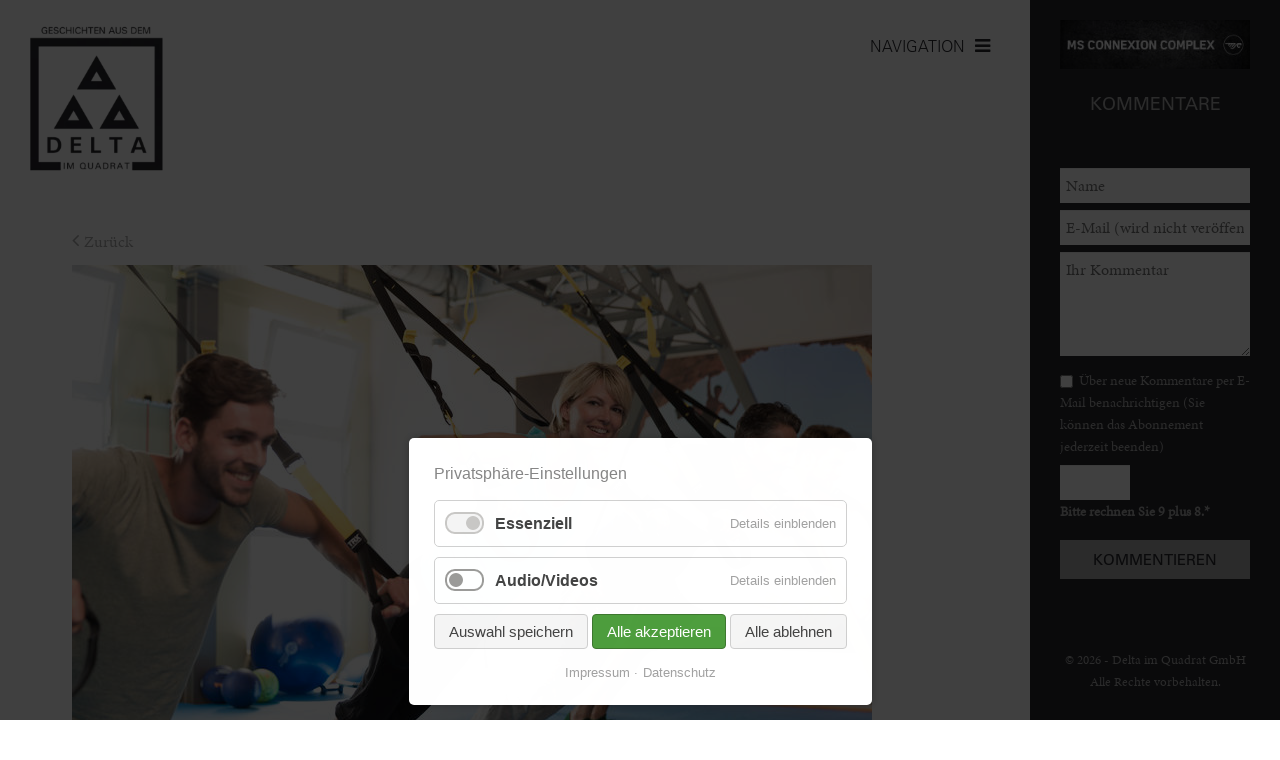

--- FILE ---
content_type: text/html; charset=UTF-8
request_url: https://www.deltaimquadrat.de/leben-im-delta-beitrag/functional-training-bei-pfitzenmeier-weil-es-funktioniert.html
body_size: 14624
content:
<!DOCTYPE html>
<html lang="de">
<head>

      <meta charset="UTF-8">
    <title>Functional Training bei Pfitzenmeier – weil es funktioniert! - Delta im Quadrat - Stadtmagazin Mannheim, Heidelberg, Ludwigshafen</title>
    <base href="https://www.deltaimquadrat.de/">

          <meta name="robots" content="index,follow">
      <meta name="description" content="Es gibt unzählige Wege seine Fitness zu trainieren. Effektive und weniger effektive. Lang- und kurzfristige. Zeitintensive und welche, die es nicht sind. Immer aber liegt das A und O in der Umsetzung, denn wer das Training immer vor sich herschiebt, der erreicht seine Ziele nie! Eine der effektivsten und gleichzeitig …">
      <meta name="generator" content="Contao Open Source CMS">
    
    
    <meta name="viewport" content="width=device-width,initial-scale=1.0">
    <style>#left{width:250px;right:250px}#right{width:250px}#container{padding-left:250px;padding-right:250px}</style>
    <link rel="stylesheet" href="assets/contao/css/reset.min.css?v=31cccc1f"><link rel="stylesheet" href="assets/contao/css/form.min.css?v=31cccc1f"><link rel="stylesheet" href="assets/contao/css/layout.min.css?v=31cccc1f"><link rel="stylesheet" href="assets/contao/css/responsive.min.css?v=31cccc1f"><link rel="stylesheet" href="bundles/contaommenu/mmenu/mmenu.css?v=f8a3ca55"><link rel="stylesheet" href="bundles/rocksolidcolumns/css/columns.css?v=cc8c62f1"><link rel="stylesheet" href="assets/swipe/css/swipe.min.css?v=93eb43ec"><link rel="stylesheet" href="bundles/contaocookiebar/styles/cookiebar_default.css?v=516ed26c"><link rel="stylesheet" href="system/modules/sharebuttons/assets/base.css?v=a2617057"><link rel="stylesheet" href="system/modules/sharebuttons/assets/simpleflat/simpleflat.css?v=a2617057"><link rel="stylesheet" href="files/cto_theme/css/delta.css?v=9e7fe5c9"><link rel="stylesheet" href="files/cto_theme/fonts/async.css?v=91554ef4"><link rel="stylesheet" href="files/cto_theme/css/font-awesome.css?v=91554ef4"><link rel="stylesheet" href="files/cto_theme/css/animate.css?v=91554ef4">        <script src="assets/jquery/js/jquery.min.js?v=2e868dd8"></script><script src="bundles/contaommenu/mmenu/mmenu.js?v=f8a3ca55"></script><script src="bundles/contaocookiebar/scripts/cookiebar.min.js?v=516ed26c"></script><script src="system/modules/sharebuttons/assets/scripts.js?v=a2617057" async></script><meta property="og:image" content="https://www.deltaimquadrat.de/files/Bilder/Artikel/Ausgabe26-2019/2nd-Model-Shooting-427-CM6P2091.jpg"><meta property="og:url" content="https://www.deltaimquadrat.de/leben-im-delta-beitrag/functional-training-bei-pfitzenmeier-weil-es-funktioniert.html"><meta property="og:type" content="article" /><meta property="og:title" content="Functional Training bei Pfitzenmeier – weil es funktioniert!"><link rel="canonical" href="https://www.deltaimquadrat.de/leben-im-delta-beitrag/functional-training-bei-pfitzenmeier-weil-es-funktioniert.html"><link rel="shortcut icon" type="image/x-icon" href="https://www.deltaimquadrat.de/share/favicon-delta-im-quadrat.ico"><link rel="apple-touch-icon" href="https://www.deltaimquadrat.de/share/favicon-apple-touch-icon-delta-im-quadrat.png"><script type='text/javascript' src='https://ads.deltaimquadrat.de/www/delivery/spcjs.php?id=1&amp;block=1&amp;blockcampaign=1&amp;target=_blank'></script>
<!-- Matomo -->
<script>
  var _paq = window._paq = window._paq || [];
  /* tracker methods like "setCustomDimension" should be called before "trackPageView" */
  _paq.push(['trackPageView']);
  _paq.push(['enableLinkTracking']);
  (function() {
    var u="//analytics.deltaimquadrat.de/";
    _paq.push(['setTrackerUrl', u+'matomo.php']);
    _paq.push(['setSiteId', '1']);
    var d=document, g=d.createElement('script'), s=d.getElementsByTagName('script')[0];
    g.async=true; g.src=u+'matomo.js'; s.parentNode.insertBefore(g,s);
  })();
</script>
<!-- End Matomo Code -->
  
</head>
<body id="top">

      
    <div id="wrapper">

                    
      
<div class="custom">
      
<div id="stickyHeader">
  <div class="inside">
    
<div class="ce_image Logo_small block">

        
  
  
<figure class="image_container">
      <a href="./" title="Delta im Quadrat">
  
  

<img src="assets/images/d/Logo_Favicon-b5ab16fd.png" width="40" height="40" alt="Delta im Quadrat">


      </a>
  
  </figure>



</div>
  

<a class="mmenulink" href="#offcanvas"><span>NAVIGATION</span></a>  </div>
</div>
  </div>

              <div id="container">

                      <main id="main">
              <div class="inside">
                


<div class="ce_image logo block">

        
  
  
<figure class="image_container" style="margin-bottom:40px;">
      <a href="./">
  
  
  <picture>
          <source srcset="assets/images/e/Logo-9812e699.webp 1x, assets/images/6/Logo-e3192b4a.webp 1.789x" type="image/webp" width="190" height="210">
    
<img src="assets/images/d/Logo-e8aa6677.png" srcset="assets/images/d/Logo-e8aa6677.png 1x, assets/images/9/Logo-875d44b3.png 1.789x" width="190" height="210" alt="" loading="lazy">

  </picture>

      </a>
  
  </figure>



</div>

<div class="mod_mmenuHtml" id="offcanvas">
  <div>

    
    <div class="ce_image logo block">

        
  
  
<figure class="image_container" style="margin-bottom:40px;">
      <a href="./">
  
  
  <picture>
          <source srcset="assets/images/e/Logo-9812e699.webp 1x, assets/images/6/Logo-e3192b4a.webp 1.789x" type="image/webp" width="190" height="210">
    
<img src="assets/images/d/Logo-e8aa6677.png" srcset="assets/images/d/Logo-e8aa6677.png 1x, assets/images/9/Logo-875d44b3.png 1.789x" width="190" height="210" alt="" loading="lazy">

  </picture>

      </a>
  
  </figure>



</div>
  

<!-- indexer::stop -->
<nav class="mod_navigation block">

  
  <a href="leben-im-delta-beitrag/functional-training-bei-pfitzenmeier-weil-es-funktioniert.html#skipNavigation14" class="invisible">Navigation überspringen</a>

  
<ul class="level_1">
            <li class="trail nav_lebenImDelta first"><a href="leben-im-delta.html" title="Leben im Delta" class="trail nav_lebenImDelta first" itemprop="url">Leben im Delta</a></li>
                <li class="nav_clubPop"><a href="pop-club-programm.html" title="Pop &amp; Club" class="nav_clubPop" itemprop="url">Pop & Club</a></li>
                <li class="nav_buehne"><a href="buehnen-programm.html" title="Bühne" class="nav_buehne" itemprop="url">Bühne</a></li>
                <li class="nav_ausstellungen"><a href="ausstellungen-in-mannheim-heidelberg-ludwigshafen.html" title="Ausstellungen" class="nav_ausstellungen" itemprop="url">Ausstellungen</a></li>
                <li class="nav_kinder"><a href="kinder-programm.html" title="Kinder" class="nav_kinder" itemprop="url">Kinder</a></li>
                <li class="nav_kalender"><a href="kalender-veranstaltungen-in-mannheim-heidelberg-ludwigshafen.html" title="Veranstaltungen in Mannheim / Heidelberg / Ludgwigshafen" class="nav_kalender" itemprop="url">Kalender</a></li>
                <li class="nav_tickets"><a href="https://deltaimquadrat.reservix.de/" title="Jetzt Tickets direkt online bestellen" class="nav_tickets" itemprop="url">Tickets kaufen</a></li>
                <li class="nav_lebenImDelta"><a href="neu-im-delta.html" title="Neu im Delta" class="nav_lebenImDelta" itemprop="url">Neu im Delta</a></li>
                <li class="nav_kontakt last"><a href="kontakt.html" title="Kontakt" class="nav_kontakt last" itemprop="url">Kontakt</a></li>
      </ul>

  <span id="skipNavigation14" class="invisible"></span>

</nav>
<!-- indexer::continue -->

<!-- indexer::stop -->
<div class="ce_form block">

  
  <form action="suchergebnis.html" method="get" enctype="application/x-www-form-urlencoded" class="search_form_delta">
    <div class="formbody">
                  
<div class="widget widget-text">
    
    
  <input type="text" name="keywords" id="ctrl_1" class="text" value="" placeholder="Suche">
</div>

  <tr class="row_1 row_last odd">
    <td class="col_0 col_first">&nbsp;</td>
    <td class="col_1 col_last">
      <div class="submit_container">
                              <input type="submit" id="ctrl_2" class="submit" value="&nbsp;">
                        </div>
    </td>
  </tr>

    </div>
  </form>

</div>
<!-- indexer::continue -->

<div class="ce_text epaperBox block">

        
  
      <h2>E-Paper</h2>
<p>Blättern Sie durch die digitale Version unseres Stadtmagazins.</p>  
      
<figure class="image_container float_below">
      <a href="https://epaper.deltaimquadrat.de/ausgabe089/" title="Öffnen Sie die digitale Version des Delta im Quadrat Ausgabe Nr. 89 als E-Paper" target="_blank" rel="noreferrer noopener">
  
  
  <picture>
          <source srcset="assets/images/f/DiQ_89_Titel_RZ-9dfdfd90.webp 1x, assets/images/9/DiQ_89_Titel_RZ-a0f8055f.webp 2x" type="image/webp" width="190" height="190">
    
<img src="assets/images/6/DiQ_89_Titel_RZ-a5e9ea4f.jpg" srcset="assets/images/6/DiQ_89_Titel_RZ-a5e9ea4f.jpg 1x, assets/images/3/DiQ_89_Titel_RZ-383d00a9.jpg 2x" width="190" height="190" alt="Delta im Quadrat Nr. 89" loading="lazy">

  </picture>

      </a>
  
  </figure>

  
  

</div>

<!-- indexer::stop -->
<nav class="mod_customnav impressum impressum block">

  
  <a href="leben-im-delta-beitrag/functional-training-bei-pfitzenmeier-weil-es-funktioniert.html#skipNavigation29" class="invisible">Navigation überspringen</a>

  
<ul class="level_1">
            <li class="first"><a href="impressum.html" title="Impressum" class="first" itemprop="url">Impressum</a></li>
                <li class="last"><a href="datenschutz.html" title="Datenschutz" class="last" itemprop="url">Datenschutz</a></li>
      </ul>

  <span id="skipNavigation29" class="invisible"></span>

</nav>
<!-- indexer::continue -->

<!-- indexer::stop -->
<div class="mod_cookiebarOpener block">

        
  
<a href="javascript:;" title="" onclick="cookiebar.show();" rel="noreferrer noopener">Privatsphäre Einstellung</a>


</div>
<!-- indexer::continue -->
  

  </div>
</div>

<a class="mmenulink" href="#offcanvas"><span>NAVIGATION</span></a>

  <div class="mod_article block" id="article-7">
    
          
<div class="mod_newsreader block">

        
   <!-- indexer::stop -->
  <p class="back  leben"><a href="javascript:history.go(-1)" title="Zurück">Zurück</a></p>
  <!-- indexer::continue -->
  <div class="articleDetail layout_full block  leben">
  

<img src="files/Bilder/Artikel/Ausgabe26-2019/2nd-Model-Shooting-427-CM6P2091.jpg" width="800" height="533" alt="">


      <p class="info">
    	<span>
    	<time datetime="2019-09-01T11:34:00+02:00">01.09.2019</time> 
    	</span>
    	<span class="newsCategory">Leben im Delta</span>
    </p>
    
  <h1>Functional Training bei Pfitzenmeier – weil es funktioniert!</h1>

  
      
      <div class="ce_text block">
      <div class="page" title="Page 28">
<div class="layoutArea">
<div class="column">
<p>Es gibt unzählige Wege seine Fitness zu trainieren. Effektive und weniger effektive. Lang- und kurzfristige. Zeitintensive und welche, die es nicht sind. Immer aber liegt das A und O in der Umsetzung, denn wer das Training immer vor sich herschiebt, der erreicht seine Ziele nie! Eine der effektivsten und gleichzeitig abwechslungsreichsten Möglichkeiten zur Steigerung der körperlichen Leistungsfähigkeit ist das Functional Training, ein zweckgemäßes und unterstützendes Training, wobei die Zweckmäßigkeitnatürlich vom jeweiligen Leistungsziel abhängt. Heißt: Der Freizeitsportler will sein selbst gestecktes Fitnessziel erreichen, der Leistungssportler möchte optimal aufseine Sportart vorbereitet sein. Egal welches Ziel der jeweilige Sportler hat, erreicht wird es beim Functional Training bewusst durch Aktivitäten, die wir aus dem Alltag kennen. Und was könnte naheliegender sein, als mit dem Einsatz des eigenen Körpergewichts zu trainieren? In den Pfitzenmeier Premium Clubs und Resorts zählenzum funktionellen Training auch die Rückenprävention sowie viele der über 1000 Kurse von TRX über Pilates bis Yoga, die wöchentlich in den verschiedenen Standortenstattfinden. In den Premium Resorts in Schwetzingen und Karlsruhe gibt es besondere Functional-Training-Highlights: den „Power Garden“ in Schwetzingen, eine Außenfläche mit unzähligen Trainingsmöglichkeiten im Functional-Bereich, und das „Power House“ in Karlsruhe. Und auch in Heidelberg im Pfitzenmeier Premium Club City Carré wurde im Zuge der 500-qm-Vergrößerung des Clubs die Functional Area erweitert, so dass Functional Training dort auf einer ganzen Etage vielseitigund abwechslungsreich praktiziert werden kann. Was heute ein Trend ist, kommt übrigens ursprünglich aus dem Rehabilitations- und Gesundheitssport, denn nach Verletzungen wurde der Bewegungsapparat durch das funktionelle Training gekräftigt und wieder alltagstauglich gemacht. Functional Training ist zur Erfolgsgeschichtegeworden – und diese ist aus den Pfitzenmeier Premium Clubs und Resort mit ihrem ganzheitlichen Konzept aus Wellness, Fitness und Gesundheit kaum noch wegzudenken! Mehr dazu erzählt uns Sean Robinson, Sportwissenschaftler und Sportlicher Leiter im Pfitzenmeier Premium Club HD, im Experten-Interview.</p>
<div class="page" title="Page 28">
<div class="layoutArea">
<div class="column">
<p>Delta im Quadrat: Herr Robinson, wie verlief denn Ihr eigener sportlicher Werdegang?</p>
<p>Sean Robinson: Nach Abitur und Zivildienst kam ich 2010 nach Heidelberg,um mich dem Studium der Sportwissenschaften mit Ausrichtung Prävention und Rehabilitation zu widmen. Dabei entschied ich mich bewusst für die Rupre- cht-Karls-Universität, weil sich mir hier die Möglichkeit bot, zusätzlich Psychologie im Nebenfach zu studieren. Parallel zum Studium durchlief ich zahlreiche Fortbildungen im Bereich Sporttherapie. Ich wollte so viel wie möglich darüber erfahren, wie ich Menschen helfen kann, die ein Problem mit dem Management ihres Bewegungs- und Ernährungsverhaltens haben. Diese Leidenschaft brachte mich schließlich zu <span style="font-size: 0.875rem;">Pfitzenmeier, wo ich seit mittlerweile fünfeinhalb Jahren als Sportliche Leitung und Personal Trainer tätig bin.</span></p>
</div>
<div class="column">
<p>DiQ: Was genau versteht man unter „Functional Training“? Gibt es eineexakte Definition?</p>
<p>SR: Eigentlich definiert sich der Begriff bereits selbst: Etwas soll funktionieren. In derRegel gehen wir dabei von Alltagsfunktionen aus. Es beginnt mit Gehen, Stehen, Sitzen, Heben, Tragen und geht weiter mit Essen, Trinken, Verdauen, Schlafen, Lernen usw. Wir gehen bei Functional Training immer von der Frage aus: „Wie kannich meine Funktion Gehen [Stehen, ...] verbessern?“. Funktionell bedeutet dabeialso möglicherweise auch, einen Biceps-Curl zu machen, wenn ich einen Tennisarm hab<span style="font-size: 0.875rem;">e und wieder am Schreibtisch meine Arbeiten verrichten möchte. Biceps-Curl ist hier aber nicht gleich Biceps-Curl! Der Selbstversuch ohne professionelle Beratung scheitert meist, denn entscheidend ist das Wie. Und dazu frage ich meinen Arzt, Physiotherapeut oder eben einen ausgebildeten Personal Trainer.</span></p>
<div class="page" title="Page 29">
<div class="layoutArea">
<div class="column">
<p>DiQ: Das war jetzt die erste Hälfte des Begriffs, nun kommt das Training hinzu...</p>
<p>SR: Ja, denn unser Ziel ist es schließlich, eine bestimmte Funktion zu erreichenoder zu verbessern. Training heißt also, etwas zu üben, was wir noch nicht können! Somit bedeutet jedes Training für sich betrachtet möglicherweise eineEnttäuschung, weil wir versuchen, einen Zielzustand zu erreichen, dies jedoch inder Trainingseinheit selbst (noch) nicht schaffen. Erst das konstante Weiterübenund ein Leistungsvergleich in regelmäßigen Kontrollen bringen die Zuversicht,dass das Training uns vorwärtsbringt. So betrachtet heißt Training neben den körperlichen Entwicklungen auch, sich in Durchhaltevermögen zu üben. Wirwerden disziplinierter und lernen, unsere Ziele besser zu fokussieren. Das sind Schlüsselqualifikationen fürs Leben!</p>
<p>DiQ: Was ist für Sie das Besondere an Functional Training und worauf kommt es an?</p>
<p>SR: Für mich bedeutet Functional Training sinnbehaftetes Training. Es gibt Menschen, die treiben Sport als Ausgleich zu ihrem anderen Leben, in dem sie sich nicht um sich und ihre Gesundheit kümmern können. Anderen ist es wichtig, ihre Figur zu verändern und attraktiver zu sein. Wieder andere nutzen die Bewegung, um Rücken- und/oder Nackenbeschwerden vorzubeugen. Es geht beim Functional Training darum, die inneren Bedürfnisse in den Vordergrund zu bringen, damit man mehr Energie hat, gesund ist, Vitalität und Lebensfreude ausstrahlt. Wer sich mit Sport schindet und die Bewegung als eine Art Bestrafung sieht, der trainiert aus meiner Sicht nicht funktionell. So jemand demotiviert sich selbst, weil er den erstenSchritt des Trainingsprozesses, die attraktive Zieldefinition, übersprungen hat.</p>
<p>DiQ: Eignet sich Functional Training für jeden oder richtet es sich explizit an eine bestimmte Zielgruppe?</p>
<p>SR: Entsprechend der Definition kann jeder, vom Baby über Teenies, Studenten, <span style="font-size: 0.875rem;">Sportler, Büroangestellte oder Bauarbeiter bis hin zu pflegebedürftigen Seniorenoder Menschen mit Behinderungen am Functional Training partizipieren. Ob eine Kniebeuge dann für einen Kugelstoßer einen weiteren Rekord oder für den Büroangestellten weniger Rückenbeschwerden bedeutet, ist dem Sinn zuzuschreiben, den wir der Kniebeuge als funktionelle Übung beimessen. Oder: Für eine Person bedeutet das Rudern Stressabbau, während die andere einfach nur Kalorien verbrennt oder weniger Medikamente gegen den Bluthochdruck nehmen möchte.</span></p>
</div>
<div class="column">
<p>DiQ: Stichwort Rudern: Was sind die besten (Fitness-)Geräte für das Functional Training?</p>
<p>SR: Mein eigenes Training basiert auf den drei Übungen Kniebeuge, Liegestütz und Klimmzug. In allen möglichen Varianten ergeben diese ein super Ganzkörpertraining. Für mich ist es wichtig, ständig meine Haltung im Auge zu haben und Stabilisatoren mitzutrainieren. Daher bevorzuge ich das Training mit dem Körpergewicht und freien Gewichten wie Hanteln, Gummibändern, Pezzibällen und Schlingentrainer. Wie bereits erwähnt bedeutet das aber nicht, dass eine Biceps-Maschine für jemand anderen nicht die beste Wahl sein könnte!</p>
<p>DiQ: Welche Trainingsmöglichkeiten gibt es bei Pfitzenmeier?</p>
<p>SR: Wer funktionell oder eben zielgerichtet trainieren möchte, dem stehenbei Pfitzenmeier alle Wege offen. Da gibt es Rückenprävention und TRX-/Schlingen- und Faszientrainings, Pilates, Yoga, Muskelaufbauprogramme und ein extra für unsere Kunden entwickeltes Ernährungskonzept. In manchen Clubs können wir Functional-Fitness-Kunden mit Highlights wie dem „Power Garden“ in Schwetzingen oder dem „Power House“ in Karlsruhe besonders glücklich machen. Hier in Heidelberg sind wir seit Neuestem besonders stolz darauf, unseren Functional-Area-Bereich aufgrund unserer Studioerweiterung noch weiter zu vergrößern und mit einem etwa 10 Meter langem Functional Rack ausstatten zu können. Wir freuen uns außerdem über ein neues Areal eigens für das Personal Training. Damit sind Millionen weitere Möglichkeiten geschaffen, mit denen wir unsere Kunden auf geradem Weg zum Erfolg führen können!</p>
</div>
</div>
</div>
</div>
</div>
</div>
</div>
</div>
</div>    </div>
      
  
  
</div>

 



</div>

<!-- indexer::stop -->
<div class="mod_sharebuttons">

    
    
<!-- indexer::stop -->
<div class="sharebuttons">
  <ul class="theme simpleflat">
                  <li><a class="facebook" href="https://www.facebook.com/sharer/sharer.php?u=https%3A%2F%2Fwww.deltaimquadrat.de%2Fleben-im-delta-beitrag%2Ffunctional-training-bei-pfitzenmeier-weil-es-funktioniert.html&amp;t=Beitrag" rel="noopener noreferrer nofollow" data-escargot-ignore title="auf Facebook teilen" onclick="return shd.open(this.href,600,300);">Facebook</a></li>
                              <li><a class="twitter" href="https://twitter.com/intent/tweet?url=https%3A%2F%2Fwww.deltaimquadrat.de%2Fleben-im-delta-beitrag%2Ffunctional-training-bei-pfitzenmeier-weil-es-funktioniert.html&amp;text=Beitrag" rel="noopener noreferrer nofollow" data-escargot-ignore title="auf Twitter teilen" onclick="return shd.open(this.href,500,260);">Twitter</a></li>
                              <li><a class="linkedin" href="https://www.linkedin.com/shareArticle?mini=true&amp;url=https%3A%2F%2Fwww.deltaimquadrat.de%2Fleben-im-delta-beitrag%2Ffunctional-training-bei-pfitzenmeier-weil-es-funktioniert.html&amp;title=Beitrag" rel="noopener noreferrer nofollow" data-escargot-ignore title="auf LinkedIn teilen" onclick="return shd.open(this.href,520,570);">LinkedIn</a></li>
                              <li><a class="xing" href="https://www.xing.com/social_plugins/share/new?sc_p=xing-share&amp;h=1&amp;url=https%3A%2F%2Fwww.deltaimquadrat.de%2Fleben-im-delta-beitrag%2Ffunctional-training-bei-pfitzenmeier-weil-es-funktioniert.html" rel="noopener noreferrer nofollow" data-escargot-ignore title="auf Xing teilen" onclick="return shd.open(this.href,460,460);">Xing</a></li>
                              <li><a class="mail" href="mailto:?subject=Website%20Empfehlung:%20Beitrag&amp;body=https%3A%2F%2Fwww.deltaimquadrat.de%2Fleben-im-delta-beitrag%2Ffunctional-training-bei-pfitzenmeier-weil-es-funktioniert.html">E-mail</a></li>
                                                    <li><a class="whatsapp" href="https://wa.me/?text=https%3A%2F%2Fwww.deltaimquadrat.de%2Fleben-im-delta-beitrag%2Ffunctional-training-bei-pfitzenmeier-weil-es-funktioniert.html" target="_blank" data-action="share/whatsapp/share" rel="noopener noreferrer nofollow" data-escargot-ignore title="über WhatsApp teilen">WhatsApp</a></li>
            
  </ul>
</div>
<!-- indexer::continue -->

</div>
<!-- indexer::continue -->
<div class="ce_divider"><hr></div>
<div class="ad-image container468"><small>WERBUNG</small>
<ins data-revive-zoneid="1" data-revive-target="_blank" data-revive-ct0="{clickurl_enc}" data-revive-block="1" data-revive-blockcampaign="1" data-revive-id="e6e458f803172eac3d0359a04122e18a"></ins>
<script async src="https://ads.deltaimquadrat.de/www/delivery/asyncjs.php"></script>
</div>
<!-- indexer::stop -->
<div class="mod_newslist block">

        
  
       
<div class="weitereNews_container layout_related arc_2 block first even  leben  image_news">

      <figure class="image_container float_above">

              <a href="leben-im-delta-beitrag/winterliches-saunieren-in-heidelberg.html" data-lightbox="" title="">
      
      
  <picture>
          <source srcset="assets/images/5/IMG_7590_800x700px-4b16bf6c.webp 1x, assets/images/a/IMG_7590_800x700px-781ba446.webp 1.241x" type="image/webp" width="320" height="280">
    
<img src="assets/images/d/IMG_7590_800x700px-a1a9f9a1.jpg" srcset="assets/images/d/IMG_7590_800x700px-a1a9f9a1.jpg 1x, assets/images/5/IMG_7590_800x700px-ffa5cc2f.jpg 1.241x" width="320" height="280" alt="" loading="lazy">

  </picture>

              </a>
      
      
    </figure>
    
  
<div class="teaser_content">

      <p class="info"><time datetime="2025-12-01T21:33:00+01:00">01.12.2025</time>   <span class="commentIcon">0</span></p>
  
	<h2><a href="leben-im-delta-beitrag/winterliches-saunieren-in-heidelberg.html" title="Den Artikel lesen: Winterliches Saunieren in Heidelberg">Winterliches Saunieren in Heidelberg</a></h2>


	
	
	<div class="teaser">
		
	Für alle, die etwas für ihre Gesundheit tun möchten, stehen die Saunen der Heidelberger Hallenbäder offen. Im Rohrbacher Hallenbad Hasenleiser gibt... 

	<span class="moreIcon"><a href="leben-im-delta-beitrag/winterliches-saunieren-in-heidelberg.html"></a></span>
	</div>
	
	

	</div>
</div>
 
<div class="weitereNews_container layout_related arc_2 block odd  leben  image_news">

      <figure class="image_container float_above">

              <a href="leben-im-delta-beitrag/die-kunst-des-saunierens.html" data-lightbox="" title="">
      
      
  <picture>
          <source srcset="assets/images/5/3rd-Model-Shooting-37-CM6P5816-c6fac748.webp" type="image/webp" width="312" height="273">
    
<img src="assets/images/7/3rd-Model-Shooting-37-CM6P5816-0828c008.jpg" width="312" height="273" alt="" loading="lazy">

  </picture>

              </a>
      
      
    </figure>
    
  
<div class="teaser_content">

      <p class="info"><time datetime="2025-12-01T21:30:00+01:00">01.12.2025</time>   <span class="commentIcon">0</span></p>
  
	<h2><a href="leben-im-delta-beitrag/die-kunst-des-saunierens.html" title="Den Artikel lesen: DIE KUNST DES SAUNIERENS">DIE KUNST DES SAUNIERENS</a></h2>


	
	
	<div class="teaser">
		
	In der kalten Jahreszeit zieht es viele in die kuschelige Wärme einer Sauna. Die heißen Temperaturen heizen dem Körper nicht nur richtig ein, ein... 

	<span class="moreIcon"><a href="leben-im-delta-beitrag/die-kunst-des-saunierens.html"></a></span>
	</div>
	
	

	</div>
</div>
 
<div class="weitereNews_container layout_related arc_2 block even  leben  image_news">

      <figure class="image_container float_above">

              <a href="leben-im-delta-beitrag/tadim-pide-salonu-heisser-geheimtipp-fuer-suppenliebhaber.html" data-lightbox="" title="">
      
      
  <picture>
          <source srcset="assets/images/a/IMG_20251105_140418-9c7a2ab0.webp 1x, assets/images/2/IMG_20251105_140418-927a74ab.webp 1.5x, assets/images/5/IMG_20251105_140418-720463a6.webp 2x" type="image/webp" width="320" height="280">
    
<img src="assets/images/8/IMG_20251105_140418-bc9e16f4.jpg" srcset="assets/images/8/IMG_20251105_140418-bc9e16f4.jpg 1x, assets/images/4/IMG_20251105_140418-6a55806d.jpg 1.5x, assets/images/1/IMG_20251105_140418-2475c192.jpg 2x" width="320" height="280" alt="" loading="lazy">

  </picture>

              </a>
      
      
    </figure>
    
  
<div class="teaser_content">

      <p class="info"><time datetime="2025-12-01T21:08:00+01:00">01.12.2025</time>   <span class="commentIcon">0</span></p>
  
	<h2><a href="leben-im-delta-beitrag/tadim-pide-salonu-heisser-geheimtipp-fuer-suppenliebhaber.html" title="Den Artikel lesen: Tadim Pide Salonu – heißer Geheimtipp für Suppenliebhaber">Tadim Pide Salonu – heißer Geheimtipp für Suppenliebhaber</a></h2>


	
	
	<div class="teaser">
		
	Wer ins Tadim Pide Salonu nur wegen der bekannten Pide kommt, verpasst das eigentlich Besondere des Hauses: die Suppen. In der unscheinbaren... 

	<span class="moreIcon"><a href="leben-im-delta-beitrag/tadim-pide-salonu-heisser-geheimtipp-fuer-suppenliebhaber.html"></a></span>
	</div>
	
	

	</div>
</div>
 
<div class="weitereNews_container layout_related arc_2 block odd  leben  image_news">

      <figure class="image_container float_above">

              <a href="leben-im-delta-beitrag/reiwa-zwischen-tradition-und-moderne.html" data-lightbox="" title="">
      
      
  <picture>
          <source srcset="assets/images/4/IMG_1640-41bfb751.webp 1x, assets/images/9/IMG_1640-775b90e9.webp 1.5x, assets/images/2/IMG_1640-47911dd9.webp 2x" type="image/webp" width="320" height="280">
    
<img src="assets/images/4/IMG_1640-b897ab06.jpg" srcset="assets/images/4/IMG_1640-b897ab06.jpg 1x, assets/images/d/IMG_1640-14ab2fa0.jpg 1.5x, assets/images/2/IMG_1640-8790897f.jpg 2x" width="320" height="280" alt="" loading="lazy">

  </picture>

              </a>
      
      
    </figure>
    
  
<div class="teaser_content">

      <p class="info"><time datetime="2025-12-01T21:07:00+01:00">01.12.2025</time>   <span class="commentIcon">0</span></p>
  
	<h2><a href="leben-im-delta-beitrag/reiwa-zwischen-tradition-und-moderne.html" title="Den Artikel lesen: Reiwa – zwischen Tradition und Moderne">Reiwa – zwischen Tradition und Moderne</a></h2>


	
	
	<div class="teaser">
		
	Wer im Delta Lust auf japanische Küche hat, sollte das Reiwa in Ludwigshafen auf dem Radar haben. Hier treffen authentische Ramen, kleine... 

	<span class="moreIcon"><a href="leben-im-delta-beitrag/reiwa-zwischen-tradition-und-moderne.html"></a></span>
	</div>
	
	

	</div>
</div>
 
<div class="weitereNews_container layout_related arc_2 block even  leben  image_news">

      <figure class="image_container float_above">

              <a href="leben-im-delta-beitrag/min-ramen-bars.html" data-lightbox="" title="">
      
      
  <picture>
          <source srcset="assets/images/d/IMG_1545-c497b918.webp 1x, assets/images/7/IMG_1545-d7422be1.webp 1.5x, assets/images/d/IMG_1545-9236cad2.webp 2x" type="image/webp" width="320" height="280">
    
<img src="assets/images/5/IMG_1545-e4b7cb67.jpg" srcset="assets/images/5/IMG_1545-e4b7cb67.jpg 1x, assets/images/f/IMG_1545-4bfaa09e.jpg 1.5x, assets/images/2/IMG_1545-f27d2756.jpg 2x" width="320" height="280" alt="" loading="lazy">

  </picture>

              </a>
      
      
    </figure>
    
  
<div class="teaser_content">

      <p class="info"><time datetime="2025-12-01T21:05:00+01:00">01.12.2025</time>   <span class="commentIcon">0</span></p>
  
	<h2><a href="leben-im-delta-beitrag/min-ramen-bars.html" title="Den Artikel lesen: Min Ramen Bars">Min Ramen Bars</a></h2>


	
	
	<div class="teaser">
		
	Ramen sind trotz ihrer chinesischen Wurzeln heute ein klassisch japanisches Gericht. Die beiden Min Ramen Bars in Heidelberg und Mannheim haben schon... 

	<span class="moreIcon"><a href="leben-im-delta-beitrag/min-ramen-bars.html"></a></span>
	</div>
	
	

	</div>
</div>
 
<div class="weitereNews_container layout_related arc_2 block odd  leben  image_news">

      <figure class="image_container float_above">

              <a href="leben-im-delta-beitrag/stadtwerke-heidelberg-alles-kompakt-in-einer-app.html" data-lightbox="" title="">
      
      
  <picture>
          <source srcset="assets/images/b/SWH_SocialMedia_Appventskalender-2025_1350x1080px_rz2-6d6362f6.webp 1x, assets/images/4/SWH_SocialMedia_Appventskalender-2025_1350x1080px_rz2-a1f80df9.webp 1.428x" type="image/webp" width="320" height="280">
    
<img src="assets/images/c/SWH_SocialMedia_Appventskalender-2025_1350x1080px_rz2-8ed45566.jpg" srcset="assets/images/c/SWH_SocialMedia_Appventskalender-2025_1350x1080px_rz2-8ed45566.jpg 1x, assets/images/a/SWH_SocialMedia_Appventskalender-2025_1350x1080px_rz2-4bb36f4b.jpg 1.428x" width="320" height="280" alt="" loading="lazy">

  </picture>

              </a>
      
      
    </figure>
    
  
<div class="teaser_content">

      <p class="info"><time datetime="2025-12-01T21:03:00+01:00">01.12.2025</time>   <span class="commentIcon">0</span></p>
  
	<h2><a href="leben-im-delta-beitrag/stadtwerke-heidelberg-alles-kompakt-in-einer-app.html" title="Den Artikel lesen: Stadtwerke Heidelberg: Alles kompakt in einer App">Stadtwerke Heidelberg: Alles kompakt in einer App</a></h2>


	
	
	<div class="teaser">
		
	Die Stadtwerke Heidelberg App „für dich“ bündelt alle wichtigen Informationen rund um Energie, Wasser und Mobilität an einem Ort. Sie bietet einen... 

	<span class="moreIcon"><a href="leben-im-delta-beitrag/stadtwerke-heidelberg-alles-kompakt-in-einer-app.html"></a></span>
	</div>
	
	

	</div>
</div>
 
<div class="weitereNews_container layout_related arc_2 block even  leben  image_news">

      <figure class="image_container float_above">

              <a href="leben-im-delta-beitrag/ue-50-spezial-spracherkennung-und-assistenten.html" data-lightbox="" title="">
      
      
  <picture>
          <source srcset="assets/images/5/MeMi_Spracherkennung_ChatGPT_Image_20._Mai_2025%2C_09_25_42-cc53ad87.webp 1x, assets/images/9/MeMi_Spracherkennung_ChatGPT_Image_20._Mai_2025%2C_09_25_42-207a3d5a.webp 1.5x, assets/images/c/MeMi_Spracherkennung_ChatGPT_Image_20._Mai_2025%2C_09_25_42-daf29724.webp 2x" type="image/webp" width="320" height="280">
    
<img src="assets/images/4/MeMi_Spracherkennung_ChatGPT_Image_20._Mai_2025%2C_09_25_42-90e5db7e.jpg" srcset="assets/images/4/MeMi_Spracherkennung_ChatGPT_Image_20._Mai_2025%2C_09_25_42-90e5db7e.jpg 1x, assets/images/d/MeMi_Spracherkennung_ChatGPT_Image_20._Mai_2025%2C_09_25_42-d591f6df.jpg 1.5x, assets/images/7/MeMi_Spracherkennung_ChatGPT_Image_20._Mai_2025%2C_09_25_42-305dd83f.jpg 2x" width="320" height="280" alt="" loading="lazy">

  </picture>

              </a>
      
      
    </figure>
    
  
<div class="teaser_content">

      <p class="info"><time datetime="2025-12-01T21:00:00+01:00">01.12.2025</time>   <span class="commentIcon">0</span></p>
  
	<h2><a href="leben-im-delta-beitrag/ue-50-spezial-spracherkennung-und-assistenten.html" title="Den Artikel lesen: Ü-50-Spezial: Spracherkennung und Assistenten">Ü-50-Spezial: Spracherkennung und Assistenten</a></h2>


	
	
	<div class="teaser">
		
	Digitale Sprachassistenten wie Siri, Alexa oder Google Assistant gewinnen zunehmend an Bedeutung im Alltag. Doch welche Funktionen bieten diese... 

	<span class="moreIcon"><a href="leben-im-delta-beitrag/ue-50-spezial-spracherkennung-und-assistenten.html"></a></span>
	</div>
	
	

	</div>
</div>
 
<div class="weitereNews_container layout_related arc_2 block featured last odd  leben  highlight image_news">

      <figure class="image_container float_above">

              <a href="leben-im-delta-beitrag/weihnachtliches-treiben-am-wasserturm.html" data-lightbox="" title="">
      
      
  <picture>
          <source srcset="assets/images/1/Mannheimer_Weihnachtsmarkt_2024_001_CB_5H5A1762-be18ae6b.webp 1x, assets/images/9/Mannheimer_Weihnachtsmarkt_2024_001_CB_5H5A1762-1afed0ce.webp 1.5x, assets/images/e/Mannheimer_Weihnachtsmarkt_2024_001_CB_5H5A1762-0b0f50d7.webp 2x" type="image/webp" width="320" height="280">
    
<img src="assets/images/5/Mannheimer_Weihnachtsmarkt_2024_001_CB_5H5A1762-81f8b740.jpg" srcset="assets/images/5/Mannheimer_Weihnachtsmarkt_2024_001_CB_5H5A1762-81f8b740.jpg 1x, assets/images/0/Mannheimer_Weihnachtsmarkt_2024_001_CB_5H5A1762-116688a3.jpg 1.5x, assets/images/6/Mannheimer_Weihnachtsmarkt_2024_001_CB_5H5A1762-a08a0676.jpg 2x" width="320" height="280" alt="" loading="lazy">

  </picture>

              </a>
      
      
    </figure>
    
  
<div class="teaser_content">

      <p class="info"><time datetime="2025-12-01T18:54:00+01:00">01.12.2025</time>   <span class="commentIcon">0</span></p>
  
	<h2><a href="leben-im-delta-beitrag/weihnachtliches-treiben-am-wasserturm.html" title="Den Artikel lesen: Weihnachtliches Treiben am Wasserturm">Weihnachtliches Treiben am Wasserturm</a></h2>


	
	
	<div class="teaser">
		
	Schon am 24. November öffnete der Mannheimer Weihnachtsmarkt am Wasserturm seine rund 160 Hütten und Attraktionen. Besucherinnen und Besucher dürfen... 

	<span class="moreIcon"><a href="leben-im-delta-beitrag/weihnachtliches-treiben-am-wasserturm.html"></a></span>
	</div>
	
	

	</div>
</div>
    
      

</div>
<!-- indexer::continue -->
    
      </div>


<!-- indexer::stop -->
<div class="mod_visitors_fe_invisible mod_visitors block">

        
      <!-- Template for "only counting", no display in Frontend. -->
        <span class="visitor_count invisible"><!-- not counted --></span>
    <script>
    document.addEventListener('DOMContentLoaded', function () {
        var iWidth  = window.innerWidth  || (window.document.documentElement.clientWidth  || window.document.body.clientWidth); 
        var iHeight = window.innerHeight || (window.document.documentElement.clientHeight || window.document.body.clientHeight);
        var sWidth  = screen.width;
        var sHeight = screen.height;
        var visitorurl = 'visitors/scco?vcid=1&scrw='+sWidth+'&scrh='+sHeight+'&scriw='+iWidth+'&scrih='+iHeight+'';
        try {
            fetch( visitorurl, { method: 'GET' , headers: { 'X-Requested-With': 'XMLHttpRequest', } } )
            .catch( error => console.error('error:', error) );
        } catch (r) {
            return;
        }
        
    });
    </script>
    

</div>
<!-- indexer::continue -->
              </div>
                          </main>
          
                                    <aside id="left">
                <div class="inside">
                  
<div class="ce_image logo block">

        
  
  
<figure class="image_container" style="margin-bottom:40px;">
      <a href="./">
  
  
  <picture>
          <source srcset="assets/images/e/Logo-9812e699.webp 1x, assets/images/6/Logo-e3192b4a.webp 1.789x" type="image/webp" width="190" height="210">
    
<img src="assets/images/d/Logo-e8aa6677.png" srcset="assets/images/d/Logo-e8aa6677.png 1x, assets/images/9/Logo-875d44b3.png 1.789x" width="190" height="210" alt="" loading="lazy">

  </picture>

      </a>
  
  </figure>



</div>
  

<!-- indexer::stop -->
<nav class="mod_navigation block">

  
  <a href="leben-im-delta-beitrag/functional-training-bei-pfitzenmeier-weil-es-funktioniert.html#skipNavigation14" class="invisible">Navigation überspringen</a>

  
<ul class="level_1">
            <li class="trail nav_lebenImDelta first"><a href="leben-im-delta.html" title="Leben im Delta" class="trail nav_lebenImDelta first" itemprop="url">Leben im Delta</a></li>
                <li class="nav_clubPop"><a href="pop-club-programm.html" title="Pop &amp; Club" class="nav_clubPop" itemprop="url">Pop & Club</a></li>
                <li class="nav_buehne"><a href="buehnen-programm.html" title="Bühne" class="nav_buehne" itemprop="url">Bühne</a></li>
                <li class="nav_ausstellungen"><a href="ausstellungen-in-mannheim-heidelberg-ludwigshafen.html" title="Ausstellungen" class="nav_ausstellungen" itemprop="url">Ausstellungen</a></li>
                <li class="nav_kinder"><a href="kinder-programm.html" title="Kinder" class="nav_kinder" itemprop="url">Kinder</a></li>
                <li class="nav_kalender"><a href="kalender-veranstaltungen-in-mannheim-heidelberg-ludwigshafen.html" title="Veranstaltungen in Mannheim / Heidelberg / Ludgwigshafen" class="nav_kalender" itemprop="url">Kalender</a></li>
                <li class="nav_tickets"><a href="https://deltaimquadrat.reservix.de/" title="Jetzt Tickets direkt online bestellen" class="nav_tickets" itemprop="url">Tickets kaufen</a></li>
                <li class="nav_lebenImDelta"><a href="neu-im-delta.html" title="Neu im Delta" class="nav_lebenImDelta" itemprop="url">Neu im Delta</a></li>
                <li class="nav_kontakt last"><a href="kontakt.html" title="Kontakt" class="nav_kontakt last" itemprop="url">Kontakt</a></li>
      </ul>

  <span id="skipNavigation14" class="invisible"></span>

</nav>
<!-- indexer::continue -->

<!-- indexer::stop -->
<div class="ce_form block">

  
  <form action="suchergebnis.html" method="get" enctype="application/x-www-form-urlencoded" class="search_form_delta">
    <div class="formbody">
                  
<div class="widget widget-text">
    
    
  <input type="text" name="keywords" id="ctrl_1" class="text" value="" placeholder="Suche">
</div>

  <tr class="row_1 row_last odd">
    <td class="col_0 col_first">&nbsp;</td>
    <td class="col_1 col_last">
      <div class="submit_container">
                              <input type="submit" id="ctrl_2" class="submit" value="&nbsp;">
                        </div>
    </td>
  </tr>

    </div>
  </form>

</div>
<!-- indexer::continue -->

<div class="ce_text epaperBox block">

        
  
      <h2>E-Paper</h2>
<p>Blättern Sie durch die digitale Version unseres Stadtmagazins.</p>  
      
<figure class="image_container float_below">
      <a href="https://epaper.deltaimquadrat.de/ausgabe089/" title="Öffnen Sie die digitale Version des Delta im Quadrat Ausgabe Nr. 89 als E-Paper" target="_blank" rel="noreferrer noopener">
  
  
  <picture>
          <source srcset="assets/images/f/DiQ_89_Titel_RZ-9dfdfd90.webp 1x, assets/images/9/DiQ_89_Titel_RZ-a0f8055f.webp 2x" type="image/webp" width="190" height="190">
    
<img src="assets/images/6/DiQ_89_Titel_RZ-a5e9ea4f.jpg" srcset="assets/images/6/DiQ_89_Titel_RZ-a5e9ea4f.jpg 1x, assets/images/3/DiQ_89_Titel_RZ-383d00a9.jpg 2x" width="190" height="190" alt="Delta im Quadrat Nr. 89" loading="lazy">

  </picture>

      </a>
  
  </figure>

  
  

</div>

<!-- indexer::stop -->
<nav class="mod_customnav impressum impressum block">

  
  <a href="leben-im-delta-beitrag/functional-training-bei-pfitzenmeier-weil-es-funktioniert.html#skipNavigation29" class="invisible">Navigation überspringen</a>

  
<ul class="level_1">
            <li class="first"><a href="impressum.html" title="Impressum" class="first" itemprop="url">Impressum</a></li>
                <li class="last"><a href="datenschutz.html" title="Datenschutz" class="last" itemprop="url">Datenschutz</a></li>
      </ul>

  <span id="skipNavigation29" class="invisible"></span>

</nav>
<!-- indexer::continue -->

<!-- indexer::stop -->
<div class="mod_cookiebarOpener block">

        
  
<a href="javascript:;" title="" onclick="cookiebar.show();" rel="noreferrer noopener">Privatsphäre Einstellung</a>


</div>
<!-- indexer::continue -->
  
                </div>
              </aside>
                      
                                    <aside id="right">
                <div class="inside">
                  


  <div class="mod_article block" id="article-36">
    
          <!-- indexer::stop -->
<aside id="bmid77" title="banner_bmid77" class="mod_banner block">
	<figure class="banner_wrap" itemscope itemtype="http://schema.org/ImageObject">
	    <div class="banner_image" id="banner_5">
	        <a href="bbfebanner/banclicks/bid/5"  target="_blank" title="" itemprop="contentUrl">	        

<img src="assets/images/2/733a8dbed4cdcdc0ce49d939eb9ac1e9-6f0ab49c.jpg" width="234" height="60" alt="MS Connexion Complex">

	        </a>	    </div>
	</figure>
</aside>
<!-- indexer::continue -->


<div class="ce_text block">

        
  
      <h2>Kommentare</h2>  
  
  

</div>

<div class="mod_newsreader block">

        
  
  

      <div class="ce_comments block">
     
                  
<!-- indexer::stop -->
<div class="form writeYourComment">
            <form id="com_tl_news_1718" method="post">
        <div class="formbody">
          <input type="hidden" name="FORM_SUBMIT" value="com_tl_news_1718">
          <input type="hidden" name="REQUEST_TOKEN" value="">
          <div class="widget">
            <input type="text" name="name" id="ctrl_name_1718" class="text mandatory" value="" required maxlength="64" placeholder="Name">          </div>
          <div class="widget">
          	<input type="email" name="email" id="ctrl_email_1718" class="text mandatory" value="" required maxlength="255" placeholder="E-Mail (wird nicht veröffentlicht)*">            
          </div>
      
          <div class="widget">
          	<textarea name="comment" id="ctrl_comment_1718" class="textarea mandatory" rows="4" cols="40" required placeholder="Ihr Kommentar"></textarea>          	
          </div>
          <div class="widget newComment_MailInfo">
            <fieldset id="ctrl_notify_1718" class="checkbox_container"><input type="hidden" name="notify" value=""><span><input type="checkbox" name="notify" id="opt_notify_1718_0" class="checkbox" value="1"> <label id="lbl_notify_1718_0" for="opt_notify_1718_0">Über neue Kommentare per E-Mail benachrichtigen (Sie können das Abonnement jederzeit beenden)</label></span> </fieldset>          </div>
                          <div class="widget securityQuestion">
            	<input type="text" name="captcha_captcha" id="ctrl_captcha_1718" class="captcha mandatory" value="" aria-describedby="captcha_text_captcha_1718" maxlength="2" required>              
              <label for="ctrl_captcha"><span id="captcha_text_captcha_1718" class="captcha_text">&#66;&#x69;&#116;&#x74;&#101;&#x20;&#114;&#x65;&#99;&#x68;&#110;&#x65;&#110;&#x20;&#83;&#x69;&#101;&#x20;&#57;&#x20;&#112;&#x6C;&#117;&#x73;&#32;&#x38;&#46;</span><span class="mandatory">*</span></label>
              
            </div>
                    <div class="submit_container">
            <input type="submit" class="submit" value="Kommentieren">
          </div>
        </div>
      </form>
      </div>
<!-- indexer::continue -->
    </div>
  

</div>
    
      </div>


<div class="ce_text copyright block">

        
  
      <p class="copyright" style="text-align: center;">© 2026&nbsp;- Delta im Quadrat GmbH<br>Alle Rechte vorbehalten.</p>  
  
  

</div>
  
                </div>
              </aside>
                      
        </div>
      
      
                    
    </div>

      
  <script>
    (function ($) {
        $(document).ready(function () {
            if (typeof ContaoNewsInfiniteScroll === 'function') {
                /**
                 * Generate the ContaoNewsInfiniteScroll object
                 * requires news_infinite_scroll.js
                 * @type {ContaoNewsInfiniteScroll}
                 */
                new ContaoNewsInfiniteScroll({
                    // CSS selector: Append loaded items to this container
                    newsContainer: '.mod_newslist_infinite_scroll',
                    // CSS selector: Default to $(window)
                    scrollContainer: $(window),
                    // CSS selector: Pagination next (<nav class="pagination block"><ul><li class="next"><a href="newslist.html?page_n343=2" class="next" title="Gehe zu Seite 2">Vorwärts</a></li></ul></nav>)
                    paginationNextLink: '.pagination .next > a.next',
                    // CSS selector: Pagination last (<nav class="pagination block"><ul><li class="last"><a href="newslist.html?page_n343=44" class="last" title="Gehe zu Seite 44">Ende</a></li></ul></nav>)
                    paginationLastLink: '.pagination .last > a.last',
                    // When set to true, this will disable infinite scrolling and start firing ajax requests on domready with an interval of 3s
                    loadAllOnDomready: false,
                    // Use a "load more button" (Preserve the accessibility of the footer)
                    // !!!! Important Set loadMoreButton to false, if you want to autoload items
                    loadMoreButton: true,
                    // Load more button markup
                    loadMoreButtonMarkup: '<div class="inf-scr-load-more-btn-container text-center"><button class="btn btn-primary w-100">Weitere Beiträge laden</button></div>',
                    // CSS selector: When you scroll and the window has reached the anchor point, requests will start
                    anchorPoint: '.mod_newslist_infinite_scroll',
                    // Distance in px from the top of the anchorPoint
                    bottomPixels: 100,
                    // Integer: Fading time for appending news items
                    fadeInTime: 400,
                    // HTML: Show this message during the loading process
                    loadingInProcessContainer: '<div class="inf-scr-loading-in-process-container text-center"><i class="fa fa-5x fa-spinner fa-spin"></i><br><br>Lade...</em></div>',

                    // Callbacks
                    /**
                     *
                     * @param instance
                     * @return bool
                     */
                    onInitialize: function (instance) {
                        // Hide pagination
                        $(instance.getOption('newsContainer') + ' .pagination').hide();

                        // Return false to abort initialization
                        return true;
                    },

                    /**
                     *
                     * @param instance
                     */
                    onXHRStart: function (instance) {
                        // Do some actions
                    },

                    /**
                     *
                     * @param html
                     * @param instance
                     * @param xhr
                     * @returns string
                     */
                    onXHRComplete: function (html, instance, xhr) {
                        // Do some actions
                        return html;
                    },

                    /**
                     *
                     * @param instance
                     * @param xhr
                     */
                    onXHRFail: function (instance, xhr) {
                        console.error('No response from server with address: ' + instance.currentUrl);
                        console.error('Status code: ' + xhr.status);
                    },

                    /**
                     *
                     * @param instance
                     * @param xhr
                     */
                    onBeforeAppendCallback: function (instance, xhr) {
                        // Do some actions
                        if (instance.response === '') {
                            //instance.response = '<div><h1>Hello world</h1></div>';
                        }
                    },

                    /**
                     *
                     * @param instance
                     * @param xhr
                     */
                    onAppendCallback: function (instance, xhr) {
                        // Do some actions
                    }
                });
            }
        });
    }(jQuery));
</script>
<script type="text/javascript">
    /*
    $(document).ready(function(){
     $(function(){
                //$('.mod_news_coming .grid-item').css('opacity','0')
                //$('.mod_article .layout_related .image_container').css('opacity','0')
                function onScrollInit( items, trigger ) {
                    items.each( function() {
                    var osElement = $(this),
                        //osAnimationClass = osElement.attr('data-os-animation'),
                        osAnimationClass = 'fadeIn',
                        osAnimationDelay = '0.2s';
                        //osAnimationDelay = osElement.attr('data-os-animation-delay');

                        osElement.css({
                            '-webkit-animation-delay':  osAnimationDelay,
                            '-moz-animation-delay':     osAnimationDelay,
                            'animation-delay':          osAnimationDelay
                        });

                        var osTrigger = ( trigger ) ? trigger : osElement;

                        osTrigger.waypoint(function() {
                            osElement.addClass('animated').addClass(osAnimationClass);
                            },{
                                triggerOnce: true,
                                offset: '90%'
                        });
                    });
                }

                onScrollInit( $('.mod_news_coming .grid-item')  );
                onScrollInit( $('.mod_article .layout_related .image_container')  );

    });
    });
    */
</script>


<script type="text/javascript">
    $(document).ready(function () {

        $(window).scroll(function () {
            var scroll = $(window).scrollTop();

            if (scroll >= 150) {
                $("#stickyHeader").addClass("scrolled");

            } else {
                $("#stickyHeader").removeClass("scrolled");

            }
            if (scroll >= 320) {
                $("#werbung").addClass("scrolled");

            } else {
                $("#werbung").removeClass("scrolled");

            }
            if (scroll >= 860) {
                $("#werbung-start").addClass("scrolled");

            } else {
                $("#werbung-start").removeClass("scrolled");

            }
        });


    });
</script>

<script type="text/javascript">
    $(window).load(function () {
        var container = jQuery('.rasterDarstellung');
        container.isotope({
            itemSelector: '.grid-item',
            //layoutMode: 'masonryColumnShift',
            resizable: true,
            masonry: {}
        });
    });
    jQuery(window).smartresize(function () {
        container.isotope({});
    });

</script>
<script>
    jQuery(document).ready(function () {
        setTimeout(function () {

            jQuery('.rasterDarstellung').isotope({});
            //console.log("da");

        }, 500);
    });

    $(function () {
        $('input[type="url"]').on('blur', function () {
            var string = $(this).val();
            if (!string.match(/^https?:/) && string.length) {
                string = "http://" + string;
                $(this).val(string)
            }
        });
    });

</script>
<script src="assets/swipe/js/swipe.min.js?v=2.2.1"></script>
<script>
  (function() {
    var e = document.querySelectorAll('.content-slider, .slider-control'), c, i;
    for (i=0; i<e.length; i+=2) {
      c = e[i].getAttribute('data-config').split(',');
      new Swipe(e[i], {
        // Put custom options here
        'auto': parseInt(c[0]),
        'speed': parseInt(c[1]),
        'startSlide': parseInt(c[2]),
        'continuous': parseInt(c[3]),
        'menu': e[i+1]
      });
    }
  })();
</script>

<script>
  (function() {
    var p = document.querySelector('p.error') || document.querySelector('p.confirm');
    if (p) {
      p.scrollIntoView();
    }
  })();
</script>
<script>
    document.addEventListener(
        "DOMContentLoaded", function () {
            const menu = document.querySelector('#offcanvas');
            if (null !== menu && 0 === menu.querySelectorAll('li.active').length) {
                const trails = menu.querySelectorAll('li.trail');
                if (0 < trails.length) {
                    trails.item(trails.length - 1).classList.add('active');
                }
            }
            new Mmenu('#offcanvas', {"navbar":{"title":"Men\u00fc"},"offCanvas":{"position":"left-front"},"theme":"light"}, {"classNames":{"selected":"active"},"offCanvas":{"page":{"selector":"#wrapper"}}});
        }
    );
</script>
<script src="files/cto_theme/js/isotope.pkgd.min.js?v=91554ef4"></script><script src="files/cto_theme/js/jquery.waypoints.min.js?v=91554ef4"></script><script src="files/cto_theme/js/masonry.pkgd.min.js?v=91554ef4"></script>  <script type="application/ld+json">
{
    "@context": "https:\/\/schema.org",
    "@graph": [
        {
            "@type": "WebPage"
        }
    ]
}
</script>
<script type="application/ld+json">
{
    "@context": "https:\/\/schema.contao.org",
    "@graph": [
        {
            "@type": "Page",
            "fePreview": false,
            "groups": [],
            "noSearch": false,
            "pageId": 9,
            "protected": false,
            "title": "Functional Training bei Pfitzenmeier – weil es funktioniert!"
        }
    ]
}
</script><!-- indexer::stop -->
<div  class="contao-cookiebar cookiebar_default_deny cc-bottom cc-blocked" role="complementary" aria-describedby="cookiebar-desc" data-nosnippet>
    <div class="cc-inner" aria-live="assertive" role="alert">
        <div id="cookiebar-desc" class="cc-head">
                            <p>Privatsphäre-Einstellungen</p>                    </div>

        <div class="cc-groups">
                                                <div class="cc-group">
                                                    <input type="checkbox" name="group[]" id="g1" value="1" data-toggle-cookies disabled checked>
                                                <label for="g1" class="group">Essenziell</label>
                        <button class="cc-detail-btn" data-toggle-group>
                            <span>Details einblenden</span>
                            <span>Details ausblenden</span>
                        </button>
                        <div class="cc-cookies toggle-group">
                                                                                        <div class="cc-cookie">
                                    <input type="checkbox" name="cookie[]" id="c2" value="2" disabled checked>
                                    <label for="c2" class="cookie">Contao HTTPS CSRF Token</label>
                                    <p>Schützt vor Cross-Site-Request-Forgery Angriffen.</p>                                                                            <div class="cc-cookie-info">
                                                                                                                                        <div><span>Speicherdauer:</span> Dieses Cookie bleibt nur für die aktuelle Browsersitzung bestehen.</div>
                                                                                                                                </div>
                                                                                                        </div>
                                                            <div class="cc-cookie">
                                    <input type="checkbox" name="cookie[]" id="c3" value="3" disabled checked>
                                    <label for="c3" class="cookie">PHP SESSION ID</label>
                                    <p>Speichert die aktuelle PHP-Session.</p>                                                                            <div class="cc-cookie-info">
                                                                                                                                        <div><span>Speicherdauer:</span> Dieses Cookie bleibt nur für die aktuelle Browsersitzung bestehen.</div>
                                                                                                                                </div>
                                                                                                        </div>
                                                    </div>
                    </div>
                                    <div class="cc-group">
                                                    <input type="checkbox" name="group[]" id="g2" value="2" data-toggle-cookies>
                                                <label for="g2" class="group">Audio/Videos</label>
                        <button class="cc-detail-btn" data-toggle-group>
                            <span>Details einblenden</span>
                            <span>Details ausblenden</span>
                        </button>
                        <div class="cc-cookies toggle-group">
                                                                                        <div class="cc-cookie">
                                    <input type="checkbox" name="cookie[]" id="c4" value="4">
                                    <label for="c4" class="cookie">Youtube</label>
                                                                                                                <div class="cc-cookie-info">
                                                                                            <div><span>Anbieter:</span> Youtube</div>
                                                                                                                                                                            </div>
                                                                                                        </div>
                                                            <div class="cc-cookie">
                                    <input type="checkbox" name="cookie[]" id="c5" value="5">
                                    <label for="c5" class="cookie">Vimeo</label>
                                                                                                                                            </div>
                                                    </div>
                    </div>
                                    </div>

        <div class="cc-footer highlight">
                                <button class="cc-btn save" data-save>Auswahl speichern</button>
                <button class="cc-btn success" data-accept-all>Alle akzeptieren</button>
                <button class="cc-btn deny" data-deny-all>Alle ablehnen</button>
        </div>

        <div class="cc-info">
                                                                <a href="https://www.deltaimquadrat.de/impressum.html">Impressum</a>
                                    <a href="https://www.deltaimquadrat.de/datenschutz.html">Datenschutz</a>
                                    </div>
    </div>
</div>
<!-- indexer::continue -->
<script>var cookiebar = new ContaoCookiebar({configId:1,pageId:1,version:1,lifetime:63072000,consentLog:0,token:'ccb_contao_token',doNotTrack:0,currentPageId:9,excludedPageIds:[12,13],cookies:{"4":{"id":4,"type":"iframe","checked":false,"token":null,"resources":[],"scripts":[],"iframeType":"youtube"},"5":{"id":5,"type":"iframe","checked":false,"token":null,"resources":[],"scripts":[],"iframeType":"vimeo"}},configs:[],texts:{acceptAndDisplay:'Akzeptieren und anzeigen'}});</script></body>
</html>